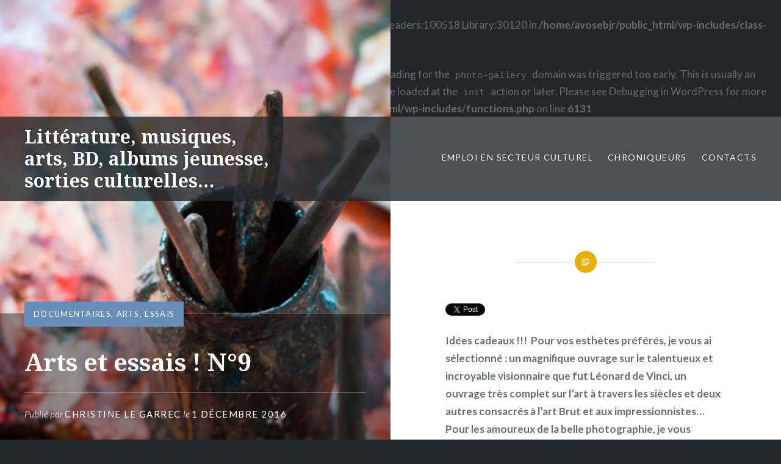

--- FILE ---
content_type: text/html; charset=UTF-8
request_url: http://a-vos-marques-tapage.fr/2016/12/01/arts-et-essais-n9/
body_size: 20364
content:
<br />
<b>Warning</b>:  mysqli_real_connect(): Headers and client library minor version mismatch. Headers:100518 Library:30120 in <b>/home/avosebjr/public_html/wp-includes/class-wpdb.php</b> on line <b>1994</b><br />
<br />
<b>Notice</b>:  Function _load_textdomain_just_in_time was called <strong>incorrectly</strong>. Translation loading for the <code>photo-gallery</code> domain was triggered too early. This is usually an indicator for some code in the plugin or theme running too early. Translations should be loaded at the <code>init</code> action or later. Please see <a href="https://developer.wordpress.org/advanced-administration/debug/debug-wordpress/">Debugging in WordPress</a> for more information. (This message was added in version 6.7.0.) in <b>/home/avosebjr/public_html/wp-includes/functions.php</b> on line <b>6131</b><br />
<!DOCTYPE html>
<html lang="fr-FR">
<head>
<meta charset="UTF-8">
<meta name="viewport" content="width=device-width, initial-scale=1">
<link rel="profile" href="http://gmpg.org/xfn/11">
<link rel="pingback" href="http://a-vos-marques-tapage.fr/xmlrpc.php">

<title>Arts et essais ! N°9 &#8211; Littérature, musiques, arts, BD, albums jeunesse, sorties culturelles&#8230;</title>
<meta name='robots' content='max-image-preview:large' />
<link rel='dns-prefetch' href='//fonts.googleapis.com' />
<link rel="alternate" type="application/rss+xml" title="Littérature, musiques, arts, BD, albums jeunesse, sorties culturelles... &raquo; Flux" href="http://a-vos-marques-tapage.fr/feed/" />
<link rel="alternate" type="application/rss+xml" title="Littérature, musiques, arts, BD, albums jeunesse, sorties culturelles... &raquo; Flux des commentaires" href="http://a-vos-marques-tapage.fr/comments/feed/" />
<link rel="alternate" title="oEmbed (JSON)" type="application/json+oembed" href="http://a-vos-marques-tapage.fr/wp-json/oembed/1.0/embed?url=http%3A%2F%2Fa-vos-marques-tapage.fr%2F2016%2F12%2F01%2Farts-et-essais-n9%2F" />
<link rel="alternate" title="oEmbed (XML)" type="text/xml+oembed" href="http://a-vos-marques-tapage.fr/wp-json/oembed/1.0/embed?url=http%3A%2F%2Fa-vos-marques-tapage.fr%2F2016%2F12%2F01%2Farts-et-essais-n9%2F&#038;format=xml" />
<style id='wp-img-auto-sizes-contain-inline-css' type='text/css'>
img:is([sizes=auto i],[sizes^="auto," i]){contain-intrinsic-size:3000px 1500px}
/*# sourceURL=wp-img-auto-sizes-contain-inline-css */
</style>
<link rel='stylesheet' id='scap.flashblock-css' href='http://a-vos-marques-tapage.fr/wp-content/plugins/compact-wp-audio-player/css/flashblock.css?ver=6.9' type='text/css' media='all' />
<link rel='stylesheet' id='scap.player-css' href='http://a-vos-marques-tapage.fr/wp-content/plugins/compact-wp-audio-player/css/player.css?ver=6.9' type='text/css' media='all' />
<link rel='stylesheet' id='twb-open-sans-css' href='https://fonts.googleapis.com/css?family=Open+Sans%3A300%2C400%2C500%2C600%2C700%2C800&#038;display=swap&#038;ver=6.9' type='text/css' media='all' />
<link rel='stylesheet' id='twbbwg-global-css' href='http://a-vos-marques-tapage.fr/wp-content/plugins/photo-gallery/booster/assets/css/global.css?ver=1.0.0' type='text/css' media='all' />
<link rel='stylesheet' id='hfe-widgets-style-css' href='http://a-vos-marques-tapage.fr/wp-content/plugins/header-footer-elementor/inc/widgets-css/frontend.css?ver=2.8.1' type='text/css' media='all' />
<style id='wp-emoji-styles-inline-css' type='text/css'>

	img.wp-smiley, img.emoji {
		display: inline !important;
		border: none !important;
		box-shadow: none !important;
		height: 1em !important;
		width: 1em !important;
		margin: 0 0.07em !important;
		vertical-align: -0.1em !important;
		background: none !important;
		padding: 0 !important;
	}
/*# sourceURL=wp-emoji-styles-inline-css */
</style>
<link rel='stylesheet' id='wp-block-library-css' href='http://a-vos-marques-tapage.fr/wp-includes/css/dist/block-library/style.min.css?ver=6.9' type='text/css' media='all' />
<style id='classic-theme-styles-inline-css' type='text/css'>
/*! This file is auto-generated */
.wp-block-button__link{color:#fff;background-color:#32373c;border-radius:9999px;box-shadow:none;text-decoration:none;padding:calc(.667em + 2px) calc(1.333em + 2px);font-size:1.125em}.wp-block-file__button{background:#32373c;color:#fff;text-decoration:none}
/*# sourceURL=/wp-includes/css/classic-themes.min.css */
</style>
<style id='global-styles-inline-css' type='text/css'>
:root{--wp--preset--aspect-ratio--square: 1;--wp--preset--aspect-ratio--4-3: 4/3;--wp--preset--aspect-ratio--3-4: 3/4;--wp--preset--aspect-ratio--3-2: 3/2;--wp--preset--aspect-ratio--2-3: 2/3;--wp--preset--aspect-ratio--16-9: 16/9;--wp--preset--aspect-ratio--9-16: 9/16;--wp--preset--color--black: #000000;--wp--preset--color--cyan-bluish-gray: #abb8c3;--wp--preset--color--white: #ffffff;--wp--preset--color--pale-pink: #f78da7;--wp--preset--color--vivid-red: #cf2e2e;--wp--preset--color--luminous-vivid-orange: #ff6900;--wp--preset--color--luminous-vivid-amber: #fcb900;--wp--preset--color--light-green-cyan: #7bdcb5;--wp--preset--color--vivid-green-cyan: #00d084;--wp--preset--color--pale-cyan-blue: #8ed1fc;--wp--preset--color--vivid-cyan-blue: #0693e3;--wp--preset--color--vivid-purple: #9b51e0;--wp--preset--gradient--vivid-cyan-blue-to-vivid-purple: linear-gradient(135deg,rgb(6,147,227) 0%,rgb(155,81,224) 100%);--wp--preset--gradient--light-green-cyan-to-vivid-green-cyan: linear-gradient(135deg,rgb(122,220,180) 0%,rgb(0,208,130) 100%);--wp--preset--gradient--luminous-vivid-amber-to-luminous-vivid-orange: linear-gradient(135deg,rgb(252,185,0) 0%,rgb(255,105,0) 100%);--wp--preset--gradient--luminous-vivid-orange-to-vivid-red: linear-gradient(135deg,rgb(255,105,0) 0%,rgb(207,46,46) 100%);--wp--preset--gradient--very-light-gray-to-cyan-bluish-gray: linear-gradient(135deg,rgb(238,238,238) 0%,rgb(169,184,195) 100%);--wp--preset--gradient--cool-to-warm-spectrum: linear-gradient(135deg,rgb(74,234,220) 0%,rgb(151,120,209) 20%,rgb(207,42,186) 40%,rgb(238,44,130) 60%,rgb(251,105,98) 80%,rgb(254,248,76) 100%);--wp--preset--gradient--blush-light-purple: linear-gradient(135deg,rgb(255,206,236) 0%,rgb(152,150,240) 100%);--wp--preset--gradient--blush-bordeaux: linear-gradient(135deg,rgb(254,205,165) 0%,rgb(254,45,45) 50%,rgb(107,0,62) 100%);--wp--preset--gradient--luminous-dusk: linear-gradient(135deg,rgb(255,203,112) 0%,rgb(199,81,192) 50%,rgb(65,88,208) 100%);--wp--preset--gradient--pale-ocean: linear-gradient(135deg,rgb(255,245,203) 0%,rgb(182,227,212) 50%,rgb(51,167,181) 100%);--wp--preset--gradient--electric-grass: linear-gradient(135deg,rgb(202,248,128) 0%,rgb(113,206,126) 100%);--wp--preset--gradient--midnight: linear-gradient(135deg,rgb(2,3,129) 0%,rgb(40,116,252) 100%);--wp--preset--font-size--small: 13px;--wp--preset--font-size--medium: 20px;--wp--preset--font-size--large: 36px;--wp--preset--font-size--x-large: 42px;--wp--preset--spacing--20: 0.44rem;--wp--preset--spacing--30: 0.67rem;--wp--preset--spacing--40: 1rem;--wp--preset--spacing--50: 1.5rem;--wp--preset--spacing--60: 2.25rem;--wp--preset--spacing--70: 3.38rem;--wp--preset--spacing--80: 5.06rem;--wp--preset--shadow--natural: 6px 6px 9px rgba(0, 0, 0, 0.2);--wp--preset--shadow--deep: 12px 12px 50px rgba(0, 0, 0, 0.4);--wp--preset--shadow--sharp: 6px 6px 0px rgba(0, 0, 0, 0.2);--wp--preset--shadow--outlined: 6px 6px 0px -3px rgb(255, 255, 255), 6px 6px rgb(0, 0, 0);--wp--preset--shadow--crisp: 6px 6px 0px rgb(0, 0, 0);}:where(.is-layout-flex){gap: 0.5em;}:where(.is-layout-grid){gap: 0.5em;}body .is-layout-flex{display: flex;}.is-layout-flex{flex-wrap: wrap;align-items: center;}.is-layout-flex > :is(*, div){margin: 0;}body .is-layout-grid{display: grid;}.is-layout-grid > :is(*, div){margin: 0;}:where(.wp-block-columns.is-layout-flex){gap: 2em;}:where(.wp-block-columns.is-layout-grid){gap: 2em;}:where(.wp-block-post-template.is-layout-flex){gap: 1.25em;}:where(.wp-block-post-template.is-layout-grid){gap: 1.25em;}.has-black-color{color: var(--wp--preset--color--black) !important;}.has-cyan-bluish-gray-color{color: var(--wp--preset--color--cyan-bluish-gray) !important;}.has-white-color{color: var(--wp--preset--color--white) !important;}.has-pale-pink-color{color: var(--wp--preset--color--pale-pink) !important;}.has-vivid-red-color{color: var(--wp--preset--color--vivid-red) !important;}.has-luminous-vivid-orange-color{color: var(--wp--preset--color--luminous-vivid-orange) !important;}.has-luminous-vivid-amber-color{color: var(--wp--preset--color--luminous-vivid-amber) !important;}.has-light-green-cyan-color{color: var(--wp--preset--color--light-green-cyan) !important;}.has-vivid-green-cyan-color{color: var(--wp--preset--color--vivid-green-cyan) !important;}.has-pale-cyan-blue-color{color: var(--wp--preset--color--pale-cyan-blue) !important;}.has-vivid-cyan-blue-color{color: var(--wp--preset--color--vivid-cyan-blue) !important;}.has-vivid-purple-color{color: var(--wp--preset--color--vivid-purple) !important;}.has-black-background-color{background-color: var(--wp--preset--color--black) !important;}.has-cyan-bluish-gray-background-color{background-color: var(--wp--preset--color--cyan-bluish-gray) !important;}.has-white-background-color{background-color: var(--wp--preset--color--white) !important;}.has-pale-pink-background-color{background-color: var(--wp--preset--color--pale-pink) !important;}.has-vivid-red-background-color{background-color: var(--wp--preset--color--vivid-red) !important;}.has-luminous-vivid-orange-background-color{background-color: var(--wp--preset--color--luminous-vivid-orange) !important;}.has-luminous-vivid-amber-background-color{background-color: var(--wp--preset--color--luminous-vivid-amber) !important;}.has-light-green-cyan-background-color{background-color: var(--wp--preset--color--light-green-cyan) !important;}.has-vivid-green-cyan-background-color{background-color: var(--wp--preset--color--vivid-green-cyan) !important;}.has-pale-cyan-blue-background-color{background-color: var(--wp--preset--color--pale-cyan-blue) !important;}.has-vivid-cyan-blue-background-color{background-color: var(--wp--preset--color--vivid-cyan-blue) !important;}.has-vivid-purple-background-color{background-color: var(--wp--preset--color--vivid-purple) !important;}.has-black-border-color{border-color: var(--wp--preset--color--black) !important;}.has-cyan-bluish-gray-border-color{border-color: var(--wp--preset--color--cyan-bluish-gray) !important;}.has-white-border-color{border-color: var(--wp--preset--color--white) !important;}.has-pale-pink-border-color{border-color: var(--wp--preset--color--pale-pink) !important;}.has-vivid-red-border-color{border-color: var(--wp--preset--color--vivid-red) !important;}.has-luminous-vivid-orange-border-color{border-color: var(--wp--preset--color--luminous-vivid-orange) !important;}.has-luminous-vivid-amber-border-color{border-color: var(--wp--preset--color--luminous-vivid-amber) !important;}.has-light-green-cyan-border-color{border-color: var(--wp--preset--color--light-green-cyan) !important;}.has-vivid-green-cyan-border-color{border-color: var(--wp--preset--color--vivid-green-cyan) !important;}.has-pale-cyan-blue-border-color{border-color: var(--wp--preset--color--pale-cyan-blue) !important;}.has-vivid-cyan-blue-border-color{border-color: var(--wp--preset--color--vivid-cyan-blue) !important;}.has-vivid-purple-border-color{border-color: var(--wp--preset--color--vivid-purple) !important;}.has-vivid-cyan-blue-to-vivid-purple-gradient-background{background: var(--wp--preset--gradient--vivid-cyan-blue-to-vivid-purple) !important;}.has-light-green-cyan-to-vivid-green-cyan-gradient-background{background: var(--wp--preset--gradient--light-green-cyan-to-vivid-green-cyan) !important;}.has-luminous-vivid-amber-to-luminous-vivid-orange-gradient-background{background: var(--wp--preset--gradient--luminous-vivid-amber-to-luminous-vivid-orange) !important;}.has-luminous-vivid-orange-to-vivid-red-gradient-background{background: var(--wp--preset--gradient--luminous-vivid-orange-to-vivid-red) !important;}.has-very-light-gray-to-cyan-bluish-gray-gradient-background{background: var(--wp--preset--gradient--very-light-gray-to-cyan-bluish-gray) !important;}.has-cool-to-warm-spectrum-gradient-background{background: var(--wp--preset--gradient--cool-to-warm-spectrum) !important;}.has-blush-light-purple-gradient-background{background: var(--wp--preset--gradient--blush-light-purple) !important;}.has-blush-bordeaux-gradient-background{background: var(--wp--preset--gradient--blush-bordeaux) !important;}.has-luminous-dusk-gradient-background{background: var(--wp--preset--gradient--luminous-dusk) !important;}.has-pale-ocean-gradient-background{background: var(--wp--preset--gradient--pale-ocean) !important;}.has-electric-grass-gradient-background{background: var(--wp--preset--gradient--electric-grass) !important;}.has-midnight-gradient-background{background: var(--wp--preset--gradient--midnight) !important;}.has-small-font-size{font-size: var(--wp--preset--font-size--small) !important;}.has-medium-font-size{font-size: var(--wp--preset--font-size--medium) !important;}.has-large-font-size{font-size: var(--wp--preset--font-size--large) !important;}.has-x-large-font-size{font-size: var(--wp--preset--font-size--x-large) !important;}
:where(.wp-block-post-template.is-layout-flex){gap: 1.25em;}:where(.wp-block-post-template.is-layout-grid){gap: 1.25em;}
:where(.wp-block-term-template.is-layout-flex){gap: 1.25em;}:where(.wp-block-term-template.is-layout-grid){gap: 1.25em;}
:where(.wp-block-columns.is-layout-flex){gap: 2em;}:where(.wp-block-columns.is-layout-grid){gap: 2em;}
:root :where(.wp-block-pullquote){font-size: 1.5em;line-height: 1.6;}
/*# sourceURL=global-styles-inline-css */
</style>
<link rel='stylesheet' id='ecl-cont-bootstrap-css' href='http://a-vos-marques-tapage.fr/wp-content/plugins/counter-ecl/css/bootstrap.min.css?ver=6.9' type='text/css' media='all' />
<link rel='stylesheet' id='ecl-cont-bootstrap-theme-css' href='http://a-vos-marques-tapage.fr/wp-content/plugins/counter-ecl/css/bootstrap-theme.min.css?ver=6.9' type='text/css' media='all' />
<link rel='stylesheet' id='ecl-cont-css-css' href='http://a-vos-marques-tapage.fr/wp-content/plugins/counter-ecl/css/counter-ecl.css?ver=6.9' type='text/css' media='all' />
<link rel='stylesheet' id='pc_google_analytics-frontend-css' href='http://a-vos-marques-tapage.fr/wp-content/plugins/pc-google-analytics/assets/css/frontend.css?ver=1.0.0' type='text/css' media='all' />
<link rel='stylesheet' id='bwg_fonts-css' href='http://a-vos-marques-tapage.fr/wp-content/plugins/photo-gallery/css/bwg-fonts/fonts.css?ver=0.0.1' type='text/css' media='all' />
<link rel='stylesheet' id='sumoselect-css' href='http://a-vos-marques-tapage.fr/wp-content/plugins/photo-gallery/css/sumoselect.min.css?ver=3.4.6' type='text/css' media='all' />
<link rel='stylesheet' id='mCustomScrollbar-css' href='http://a-vos-marques-tapage.fr/wp-content/plugins/photo-gallery/css/jquery.mCustomScrollbar.min.css?ver=3.1.5' type='text/css' media='all' />
<link rel='stylesheet' id='bwg_frontend-css' href='http://a-vos-marques-tapage.fr/wp-content/plugins/photo-gallery/css/styles.min.css?ver=1.8.37' type='text/css' media='all' />
<link rel='stylesheet' id='hfe-style-css' href='http://a-vos-marques-tapage.fr/wp-content/plugins/header-footer-elementor/assets/css/header-footer-elementor.css?ver=2.8.1' type='text/css' media='all' />
<link rel='stylesheet' id='elementor-icons-css' href='http://a-vos-marques-tapage.fr/wp-content/plugins/elementor/assets/lib/eicons/css/elementor-icons.min.css?ver=5.46.0' type='text/css' media='all' />
<link rel='stylesheet' id='elementor-frontend-css' href='http://a-vos-marques-tapage.fr/wp-content/plugins/elementor/assets/css/frontend.min.css?ver=3.34.2' type='text/css' media='all' />
<link rel='stylesheet' id='elementor-post-50742-css' href='http://a-vos-marques-tapage.fr/wp-content/uploads/elementor/css/post-50742.css?ver=1714005653' type='text/css' media='all' />
<link rel='stylesheet' id='genericons-css' href='http://a-vos-marques-tapage.fr/wp-content/themes/dyad/genericons/genericons.css?ver=3.2' type='text/css' media='all' />
<link rel='stylesheet' id='dyad-fonts-css' href='https://fonts.googleapis.com/css?family=Lato%3A400%2C400italic%2C700%2C700italic%7CNoto+Serif%3A400%2C400italic%2C700%2C700italic&#038;subset=latin%2Clatin-ext' type='text/css' media='all' />
<link rel='stylesheet' id='dyad-style-css' href='http://a-vos-marques-tapage.fr/wp-content/themes/dyad/style.css?ver=6.9' type='text/css' media='all' />
<link rel='stylesheet' id='hfe-elementor-icons-css' href='http://a-vos-marques-tapage.fr/wp-content/plugins/elementor/assets/lib/eicons/css/elementor-icons.min.css?ver=5.34.0' type='text/css' media='all' />
<link rel='stylesheet' id='hfe-icons-list-css' href='http://a-vos-marques-tapage.fr/wp-content/plugins/elementor/assets/css/widget-icon-list.min.css?ver=3.24.3' type='text/css' media='all' />
<link rel='stylesheet' id='hfe-social-icons-css' href='http://a-vos-marques-tapage.fr/wp-content/plugins/elementor/assets/css/widget-social-icons.min.css?ver=3.24.0' type='text/css' media='all' />
<link rel='stylesheet' id='hfe-social-share-icons-brands-css' href='http://a-vos-marques-tapage.fr/wp-content/plugins/elementor/assets/lib/font-awesome/css/brands.css?ver=5.15.3' type='text/css' media='all' />
<link rel='stylesheet' id='hfe-social-share-icons-fontawesome-css' href='http://a-vos-marques-tapage.fr/wp-content/plugins/elementor/assets/lib/font-awesome/css/fontawesome.css?ver=5.15.3' type='text/css' media='all' />
<link rel='stylesheet' id='hfe-nav-menu-icons-css' href='http://a-vos-marques-tapage.fr/wp-content/plugins/elementor/assets/lib/font-awesome/css/solid.css?ver=5.15.3' type='text/css' media='all' />
<link rel='stylesheet' id='elementor-gf-local-roboto-css' href='http://a-vos-marques-tapage.fr/wp-content/uploads/elementor/google-fonts/css/roboto.css?ver=1742262272' type='text/css' media='all' />
<link rel='stylesheet' id='elementor-gf-local-robotoslab-css' href='http://a-vos-marques-tapage.fr/wp-content/uploads/elementor/google-fonts/css/robotoslab.css?ver=1742262288' type='text/css' media='all' />
<script type="text/javascript" src="http://a-vos-marques-tapage.fr/wp-content/plugins/compact-wp-audio-player/js/soundmanager2-nodebug-jsmin.js?ver=6.9" id="scap.soundmanager2-js"></script>
<script type="text/javascript" src="http://a-vos-marques-tapage.fr/wp-includes/js/jquery/jquery.min.js?ver=3.7.1" id="jquery-core-js"></script>
<script type="text/javascript" src="http://a-vos-marques-tapage.fr/wp-includes/js/jquery/jquery-migrate.min.js?ver=3.4.1" id="jquery-migrate-js"></script>
<script type="text/javascript" id="jquery-js-after">
/* <![CDATA[ */
!function($){"use strict";$(document).ready(function(){$(this).scrollTop()>100&&$(".hfe-scroll-to-top-wrap").removeClass("hfe-scroll-to-top-hide"),$(window).scroll(function(){$(this).scrollTop()<100?$(".hfe-scroll-to-top-wrap").fadeOut(300):$(".hfe-scroll-to-top-wrap").fadeIn(300)}),$(".hfe-scroll-to-top-wrap").on("click",function(){$("html, body").animate({scrollTop:0},300);return!1})})}(jQuery);
!function($){'use strict';$(document).ready(function(){var bar=$('.hfe-reading-progress-bar');if(!bar.length)return;$(window).on('scroll',function(){var s=$(window).scrollTop(),d=$(document).height()-$(window).height(),p=d? s/d*100:0;bar.css('width',p+'%')});});}(jQuery);
//# sourceURL=jquery-js-after
/* ]]> */
</script>
<script type="text/javascript" src="http://a-vos-marques-tapage.fr/wp-content/plugins/photo-gallery/booster/assets/js/circle-progress.js?ver=1.2.2" id="twbbwg-circle-js"></script>
<script type="text/javascript" id="twbbwg-global-js-extra">
/* <![CDATA[ */
var twb = {"nonce":"8eb49d01a7","ajax_url":"http://a-vos-marques-tapage.fr/wp-admin/admin-ajax.php","plugin_url":"http://a-vos-marques-tapage.fr/wp-content/plugins/photo-gallery/booster","href":"http://a-vos-marques-tapage.fr/wp-admin/admin.php?page=twbbwg_photo-gallery"};
var twb = {"nonce":"8eb49d01a7","ajax_url":"http://a-vos-marques-tapage.fr/wp-admin/admin-ajax.php","plugin_url":"http://a-vos-marques-tapage.fr/wp-content/plugins/photo-gallery/booster","href":"http://a-vos-marques-tapage.fr/wp-admin/admin.php?page=twbbwg_photo-gallery"};
//# sourceURL=twbbwg-global-js-extra
/* ]]> */
</script>
<script type="text/javascript" src="http://a-vos-marques-tapage.fr/wp-content/plugins/photo-gallery/booster/assets/js/global.js?ver=1.0.0" id="twbbwg-global-js"></script>
<script type="text/javascript" src="http://a-vos-marques-tapage.fr/wp-content/plugins/pc-google-analytics/assets/js/frontend.min.js?ver=1.0.0" id="pc_google_analytics-frontend-js"></script>
<script type="text/javascript" src="http://a-vos-marques-tapage.fr/wp-content/plugins/photo-gallery/js/jquery.sumoselect.min.js?ver=3.4.6" id="sumoselect-js"></script>
<script type="text/javascript" src="http://a-vos-marques-tapage.fr/wp-content/plugins/photo-gallery/js/tocca.min.js?ver=2.0.9" id="bwg_mobile-js"></script>
<script type="text/javascript" src="http://a-vos-marques-tapage.fr/wp-content/plugins/photo-gallery/js/jquery.mCustomScrollbar.concat.min.js?ver=3.1.5" id="mCustomScrollbar-js"></script>
<script type="text/javascript" src="http://a-vos-marques-tapage.fr/wp-content/plugins/photo-gallery/js/jquery.fullscreen.min.js?ver=0.6.0" id="jquery-fullscreen-js"></script>
<script type="text/javascript" id="bwg_frontend-js-extra">
/* <![CDATA[ */
var bwg_objectsL10n = {"bwg_field_required":"field is required.","bwg_mail_validation":"This is not a valid email address.","bwg_search_result":"There are no images matching your search.","bwg_select_tag":"Select Tag","bwg_order_by":"Order By","bwg_search":"Search","bwg_show_ecommerce":"Show Ecommerce","bwg_hide_ecommerce":"Hide Ecommerce","bwg_show_comments":"Show Comments","bwg_hide_comments":"Hide Comments","bwg_restore":"Restore","bwg_maximize":"Maximize","bwg_fullscreen":"Fullscreen","bwg_exit_fullscreen":"Exit Fullscreen","bwg_search_tag":"SEARCH...","bwg_tag_no_match":"No tags found","bwg_all_tags_selected":"All tags selected","bwg_tags_selected":"tags selected","play":"Play","pause":"Pause","is_pro":"","bwg_play":"Play","bwg_pause":"Pause","bwg_hide_info":"Hide info","bwg_show_info":"Show info","bwg_hide_rating":"Hide rating","bwg_show_rating":"Show rating","ok":"Ok","cancel":"Cancel","select_all":"Select all","lazy_load":"0","lazy_loader":"http://a-vos-marques-tapage.fr/wp-content/plugins/photo-gallery/images/ajax_loader.png","front_ajax":"0","bwg_tag_see_all":"see all tags","bwg_tag_see_less":"see less tags"};
//# sourceURL=bwg_frontend-js-extra
/* ]]> */
</script>
<script type="text/javascript" src="http://a-vos-marques-tapage.fr/wp-content/plugins/photo-gallery/js/scripts.min.js?ver=1.8.37" id="bwg_frontend-js"></script>
<link rel="https://api.w.org/" href="http://a-vos-marques-tapage.fr/wp-json/" /><link rel="alternate" title="JSON" type="application/json" href="http://a-vos-marques-tapage.fr/wp-json/wp/v2/posts/1700" /><link rel="EditURI" type="application/rsd+xml" title="RSD" href="http://a-vos-marques-tapage.fr/xmlrpc.php?rsd" />
<meta name="generator" content="WordPress 6.9" />
<link rel="canonical" href="http://a-vos-marques-tapage.fr/2016/12/01/arts-et-essais-n9/" />
<link rel='shortlink' href='http://a-vos-marques-tapage.fr/?p=1700' />
<meta name="generator" content="Elementor 3.34.2; features: additional_custom_breakpoints; settings: css_print_method-external, google_font-enabled, font_display-auto">
			<style>
				.e-con.e-parent:nth-of-type(n+4):not(.e-lazyloaded):not(.e-no-lazyload),
				.e-con.e-parent:nth-of-type(n+4):not(.e-lazyloaded):not(.e-no-lazyload) * {
					background-image: none !important;
				}
				@media screen and (max-height: 1024px) {
					.e-con.e-parent:nth-of-type(n+3):not(.e-lazyloaded):not(.e-no-lazyload),
					.e-con.e-parent:nth-of-type(n+3):not(.e-lazyloaded):not(.e-no-lazyload) * {
						background-image: none !important;
					}
				}
				@media screen and (max-height: 640px) {
					.e-con.e-parent:nth-of-type(n+2):not(.e-lazyloaded):not(.e-no-lazyload),
					.e-con.e-parent:nth-of-type(n+2):not(.e-lazyloaded):not(.e-no-lazyload) * {
						background-image: none !important;
					}
				}
			</style>
			<meta name="twitter:widgets:link-color" content="#000000"><meta name="twitter:widgets:border-color" content="#000000"><meta name="twitter:partner" content="tfwp"><link rel="icon" href="http://a-vos-marques-tapage.fr/wp-content/uploads/2022/01/cropped-AVMT_logo-32x32.png" sizes="32x32" />
<link rel="icon" href="http://a-vos-marques-tapage.fr/wp-content/uploads/2022/01/cropped-AVMT_logo-192x192.png" sizes="192x192" />
<link rel="apple-touch-icon" href="http://a-vos-marques-tapage.fr/wp-content/uploads/2022/01/cropped-AVMT_logo-180x180.png" />
<meta name="msapplication-TileImage" content="http://a-vos-marques-tapage.fr/wp-content/uploads/2022/01/cropped-AVMT_logo-270x270.png" />

<meta name="twitter:card" content="summary"><meta name="twitter:title" content="Arts et essais ! N°9"><meta name="twitter:site" content="@LeSancet"><meta name="twitter:description" content="Idées cadeaux !!!  Pour vos esthètes préférés, je vous ai sélectionné : un magnifique ouvrage sur le talentueux et incroyable visionnaire que fut Léonard de Vinci, un ouvrage très complet sur l&#039;art à travers les siècles et deux autres consacrés à l&#039;art Brut et aux impressionnistes... Pour les amoureux de la belle photographie, je vous…"><meta name="twitter:image" content="http://a-vos-marques-tapage.fr/wp-content/uploads/2016/11/visuel-9.jpg">
</head>

<body class="wp-singular post-template-default single single-post postid-1700 single-format-standard wp-custom-logo wp-theme-dyad ehf-template-dyad ehf-stylesheet-dyad group-blog is-singular has-post-thumbnail no-js elementor-default elementor-kit-50742">
<div id="page" class="hfeed site">
	<a class="skip-link screen-reader-text" href="#content">Aller au contenu</a>

	<header id="masthead" class="site-header" role="banner">
		<div class="site-branding">
						<h1 class="site-title">
				<a href="http://a-vos-marques-tapage.fr/" rel="home">
					Littérature, musiques, arts, BD, albums jeunesse, sorties culturelles&#8230;				</a>
			</h1>
			<p class="site-description">A vos marques&#8230; Tapage !</p>
		</div><!-- .site-branding -->

		<nav id="site-navigation" class="main-navigation" role="navigation">
			<button class="menu-toggle" aria-controls="primary-menu" aria-expanded="false">Menu</button>
			<div class="primary-menu"><ul id="primary-menu" class="menu"><li id="menu-item-34621" class="menu-item menu-item-type-custom menu-item-object-custom menu-item-34621"><a href="https://fr.jooble.org/emploi-secteur-culturel">Emploi en secteur culturel</a></li>
<li id="menu-item-34622" class="menu-item menu-item-type-post_type menu-item-object-page menu-item-34622"><a href="http://a-vos-marques-tapage.fr/chroniqueurs/">Chroniqueurs</a></li>
<li id="menu-item-34623" class="menu-item menu-item-type-post_type menu-item-object-page menu-item-34623"><a href="http://a-vos-marques-tapage.fr/contacts/">Contacts</a></li>
</ul></div>		</nav>

	</header><!-- #masthead -->

	<div class="site-inner">

		
		<div id="content" class="site-content">

	<main id="primary" class="content-area" role="main">

		
			
<article id="post-1700" class="post-1700 post type-post status-publish format-standard has-post-thumbnail hentry category-documentaires-arts-essais-bd tag-brassai tag-chateau-du-clos-luce tag-flammarion tag-francoise-chandernagor tag-gerard-denizeau tag-jean-dubuffet tag-larousse tag-le-cherche-midi tag-leonard-de-vinci tag-lucienne-peiry tag-veronique-bouruet-aubertot">
			
		<div class="entry-media" style="background-image: url(http://a-vos-marques-tapage.fr/wp-content/uploads/2016/11/visuel-9.jpg)">
			<div class="entry-media-thumb" style="background-image: url(http://a-vos-marques-tapage.fr/wp-content/uploads/2016/11/visuel-9.jpg); "></div>
		</div><!-- .entry-media -->
	

	<div class="entry-inner">

		<header class="entry-header">
			<div class="entry-meta">
				<span class="cat-links"><a href="http://a-vos-marques-tapage.fr/category/documentaires-arts-essais-bd/" rel="category tag">Documentaires, arts, essais</a></span>			</div><!-- .entry-meta -->

			<h1 class="entry-title">Arts et essais ! N°9</h1>
			<div class="entry-posted">
				<div class="posted-info"><span class="byline">Publi&eacute; par  <span class="author vcard"><a class="url fn n" href="http://a-vos-marques-tapage.fr/author/christine-le-garrec/">Christine Le Garrec</a></span></span> le <span class="posted-on"><a href="http://a-vos-marques-tapage.fr/2016/12/01/arts-et-essais-n9/" rel="bookmark"><time class="entry-date published updated" datetime="2016-12-01T06:06:49+01:00">1 décembre 2016</time></a></span></div>			</div><!-- .entry-posted -->
		</header><!-- .entry-header -->

		<div class="entry-content">
			
<div class="twitter-share"><a href="https://twitter.com/intent/tweet?url=http%3A%2F%2Fa-vos-marques-tapage.fr%2F2016%2F12%2F01%2Farts-et-essais-n9%2F&#038;via=LeSancet" class="twitter-share-button">Tweet</a></div>
<p><strong>Idées cadeaux !!!  Pour vos esthètes préférés, je vous ai sélectionné : un magnifique ouvrage sur le talentueux et incroyable visionnaire que fut Léonard de Vinci, un ouvrage très complet sur l&rsquo;art à travers les siècles et deux autres consacrés à l&rsquo;art Brut et aux impressionnistes&#8230; Pour les amoureux de la belle photographie, je vous suggère un ouvrage du grand Brassaï et de ses clichés de graffitis et pour les sentimentaux et adeptes des belles lettres, une superbe anthologie des plus beaux poèmes d&rsquo;amour écrits par des femmes &#8230;   Allez, je continue à vous dénicher d&rsquo;autres pépites ! A bientôt !<br />
</strong></p>
<p>&nbsp;</p>
<p>&nbsp;</p>
<p><img fetchpriority="high" decoding="async" class="alignnone size-full wp-image-1703 aligncenter" src="http://a-vos-marques-tapage.fr/wp-content/uploads/2016/11/Tout-sur-lart.jpg" alt="tout-sur-lart" width="281" height="400" srcset="http://a-vos-marques-tapage.fr/wp-content/uploads/2016/11/Tout-sur-lart.jpg 281w, http://a-vos-marques-tapage.fr/wp-content/uploads/2016/11/Tout-sur-lart-211x300.jpg 211w" sizes="(max-width: 281px) 100vw, 281px" /></p>
<p>&nbsp;</p>
<p>Les musées sont de plus en plus fréquentés, et c’est plutôt une bonne nouvelle ! Mais cette fréquentation est-elle de qualité ou superficielle ?  Notre regard est-il encore capable de se concentrer sur l’observation prolongée d’une œuvre, aujourd’hui tellement sollicité par une avalanche d’images, souvent agressives ? « Aller » au musée, c’est bien ! Mais quel intérêt si on le visite au pas de charge, de « faire » le Louvre, comme certains disent « faire » l’Espagne, l’Italie ou la Mongolie intérieure ?! Car tout est là… dans ce temps précieux où l’on s’attarde sur une œuvre, scrutant le moindre détail pour s’imprégner de la beauté que nous offre l’artiste à travers le temps et l’espace. En attendant de vous précipiter au musée, ce guide vous propose un large panorama de l’évolution de l’art à travers le temps et dans le monde entier, exposant la chronologie des mouvements artistiques dans leur contexte historique, artistique, social et culturel. Seize historiens d’art, critiques, et experts se sont penchés sur 1500 œuvres qu’ils ont analysées, dans tous les domaines (peinture, sculpture, objets d’art…) 160 sont passées au crible, dans une étude approfondie de l’œuvre présentée, avec une biographie de leur créateur. De la préhistoire à nos jours, en six chapitres, se déroule l’histoire de l’art qui n’en finit plus d’évoluer, la technique lui apportant chaque jour de nouvelles perspectives : la photographie tout d’abord, puis, plus proches de nous, l’art conceptuel, numérique, urbain, l’art vidéo et autres land art… Un ouvrage fort utile qui explique clairement et de façon ludique l’histoire de l’art sous toutes ses formes !  A étudier avant d’aller au musée, tranquillement, pour savourer pleinement la beauté qui se déploie sous vos yeux !</p>
<p><strong>Tout sur l’art : panorama des mouvements et des chefs-d’œuvre (ouvrage collectif), <a href="http://editions.flammarion.com/Home_Departements.cfm?levelCode=arts" target="_blank">Flammarion</a>, 2016 / 29,90€</strong></p>
<p>&nbsp;</p>
<p>&nbsp;</p>
<p><img decoding="async" class="alignnone size-full wp-image-1704 aligncenter" src="http://a-vos-marques-tapage.fr/wp-content/uploads/2016/11/Tout-sur-limpressionisme.jpg" alt="tout-sur-limpressionisme" width="400" height="400" srcset="http://a-vos-marques-tapage.fr/wp-content/uploads/2016/11/Tout-sur-limpressionisme.jpg 400w, http://a-vos-marques-tapage.fr/wp-content/uploads/2016/11/Tout-sur-limpressionisme-150x150.jpg 150w, http://a-vos-marques-tapage.fr/wp-content/uploads/2016/11/Tout-sur-limpressionisme-300x300.jpg 300w" sizes="(max-width: 400px) 100vw, 400px" /></p>
<p>&nbsp;</p>
<p>L’impressionnisme a bouleversé l’art occidental grâce à de jeunes artistes novateurs qui, malgré le mépris de leurs contemporains (du moins à leurs débuts où ils ont presque tous mangé de la vache enragée …) ont su tenir bon pour faire épanouir leur modernité jusqu’à la faire apprécier du grand public. Libres et farouchement indépendants, chacun à leur manière, ils ont porté un autre regard sur la représentation du monde à travers leurs paysages, leurs couleurs, leurs thématiques et même sur l’intimité, invitant les portraits de famille sans le moindre académisme. Une révolution ! Cet ouvrage très complet dresse le panorama de ce mouvement, chronologiquement, en resituant les œuvres dans le contexte de l’époque. Trente chefs d’œuvres emblématiques de Caillebotte, Renoir, Bazille, Manet, Daubigny, Monet, Morisot, Cassatt  y sont finement analysés dans une rubrique « arrêt sur image ». Témoignages, citations, biographies des artistes, photos d’époque, rien ne semble manquer dans cette « bible » du mouvement impressionniste ! Véronique Bouruet-Aubertot a réalisé un travail de titan pour nous restituer de manière ludique (et captivante) toute son érudition, la transformant en agréable balade dans un monde lumineux de beauté…  Précieux !</p>
<p><strong>Tout sur l’impressionnisme de <a href="https://www.connaissancedesarts.com/auteur/veronique-bouruet-aubertot/" target="_blank">Véronique Bouruet-Aubertot</a>, <a href="http://editions.flammarion.com/Home_Departements.cfm?levelCode=arts" target="_blank">Flammarion</a>, 2016 /29,90€</strong></p>
<p>&nbsp;</p>
<p>&nbsp;</p>
<p><img decoding="async" class="alignnone size-full wp-image-1706 aligncenter" src="http://a-vos-marques-tapage.fr/wp-content/uploads/2016/11/Lart-brut.jpg" alt="lart-brut" width="304" height="400" srcset="http://a-vos-marques-tapage.fr/wp-content/uploads/2016/11/Lart-brut.jpg 304w, http://a-vos-marques-tapage.fr/wp-content/uploads/2016/11/Lart-brut-228x300.jpg 228w" sizes="(max-width: 304px) 100vw, 304px" /></p>
<p>&nbsp;</p>
<p>Trouver une définition exacte de l’art Brut me paraît un exercice bien périlleux tant cet art inclassable, d’une liberté et d’une spontanéité absolue, se décline avec inventivité dans une incroyable diversité de supports, matières et mouvements… Le mieux est donc de citer <a href="http://www.dubuffetfondation.com/home.php?lang=fr" target="_blank">Jean Dubuffet </a>qui en fut « l’inventeur », ou plutôt le « dénicheur » et qui le définissait en ces termes: « Un art produit par des personnes étrangères aux milieux artistiques qui s’en occupent délibérément ».  On ne peut mieux retranscrire l’esprit de l’art Brut ! En sept chapitres dûment documentés et illustrés (500 œuvres issues de la collection de Dubuffet et de collections internationales sont représentées) Lucienne Peiry retrace l’histoire de cet art, pas à pas et avec minutie, de son avènement jusqu’aux influences exercées sur les artistes contemporains (c’est vraiment frappant quand on regarde les œuvres de Niki de Saint-Phalle ou Tinguely …). Dans cette nouvelle édition (La première datant de 1997), elle évoque le développement qu’a connu l’art Brut ces vingt dernières années et nous présente de nouveaux créateurs venus d’Europe, d’Asie, d’Afrique ou d’Amérique du sud. En fin d’ouvrage, vous trouverez les notices biographiques de tous les artistes présentés et cités. On ne pouvait rêver meilleur auteur pour présenter l’art Brut: madame Peiry a dirigé pendant des années la fabuleuse collection de Dubuffet à Lausanne, elle a écrit de nombreuses publications sur le sujet et continue de donner des conférences dans toute l’Europe. C’est dire que vous aurez une vision vraiment exhaustive du sujet en refermant ce livre aussi complet qu’instructif. Magistral !</p>
<p><strong>L’art Brut de <a href="https://fr.wikipedia.org/wiki/Lucienne_Peiry" target="_blank">Lucienne Peiry</a>, <a href="http://editions.flammarion.com/Home_Departements.cfm?levelCode=arts" target="_blank">Flammarion</a>, 2016 / 30€</strong></p>
<p>&nbsp;</p>
<p>&nbsp;</p>
<p><img loading="lazy" decoding="async" class="alignnone size-full wp-image-1707 aligncenter" src="http://a-vos-marques-tapage.fr/wp-content/uploads/2016/11/Léonard-de-Vinci.jpg" alt="leonard-de-vinci" width="320" height="400" srcset="http://a-vos-marques-tapage.fr/wp-content/uploads/2016/11/Léonard-de-Vinci.jpg 320w, http://a-vos-marques-tapage.fr/wp-content/uploads/2016/11/Léonard-de-Vinci-240x300.jpg 240w" sizes="(max-width: 320px) 100vw, 320px" /></p>
<p>&nbsp;</p>
<p>Que n’a pas inventé Léonard de Vinci ? Ce précurseur de génie a touché à peu près à tout avec une curiosité insatiable ! Dans tous les domaines qu’il a explorés, il a fait preuve d’incroyables intuitions qui ont révolutionné aussi bien l’art que la science… Sculpture, architecture et urbanisme, peinture, anatomie, astronomie, musique, Léonard a modifié la vision du monde sur tous ces sujets ! Ce magnifique ouvrage richement illustré de plus de 300 illustrations et de facs similés montre l’ampleur du génie visionnaire de cet inventeur incroyable d’intelligence, aux talents artistiques multiples, dont certaines œuvres gardent encore leur part de mystère… Même si on croyait tout savoir sur Léonard, on se surprend à apprendre une multitude de choses sur ses inventions et sur sa personnalité hors du commun. Un document exceptionnel qui comblera de bonheur les amoureux de la Renaissance et de son personnage le plus emblématique. Superbe !!!! Et si vos pas vous mènent vers Amboise, allez faire un petit tour au <a href="http://www.vinci-closluce.com/fr" target="_blank">château du Clos Lucé</a> où des expositions permanentes vous attendent ainsi qu’un magnifique parc (ouvert toute l’année, tous les jours), pour une immersion totale dans l’univers de Léonardo …</p>
<p><strong><a href="http://vinci-closluce.com/fr/leonard-de-vinci" target="_blank">Léonard de Vinci </a>le génie visionnaire de <a href="https://fr.wikipedia.org/wiki/G%C3%A9rard_Denizeau" target="_blank">Gérard Denizeau</a>, <a href="http://www.editions-larousse.fr/" target="_blank">Larousse</a>, 2016 / 29,95€ </strong></p>
<p>&nbsp;</p>
<p>&nbsp;</p>
<p><img loading="lazy" decoding="async" class="alignnone size-full wp-image-1709 aligncenter" src="http://a-vos-marques-tapage.fr/wp-content/uploads/2016/11/Graffiti.jpg" alt="graffiti" width="351" height="400" srcset="http://a-vos-marques-tapage.fr/wp-content/uploads/2016/11/Graffiti.jpg 351w, http://a-vos-marques-tapage.fr/wp-content/uploads/2016/11/Graffiti-263x300.jpg 263w" sizes="(max-width: 351px) 100vw, 351px" /></p>
<p>&nbsp;</p>
<p>Les premières photos de graffitis de Brassaï datent de 1930 et le premier texte qu’il a écrit à ce sujet est né quatre ans plus tard &#8230; Cet ouvrage vous propose de retrouver ces magnifiques clichés et les textes qui les accompagnent, ainsi que les pages des carnets où Brassaï consignait les adresses des graffitis qu’il glanait au cours de ses flâneries dans les quartiers populaires de Paris. Il pouvait ainsi  suivre les transformations de ces œuvres mouvantes et éphémères sur plusieurs années…Ce travail de longue haleine et de patience d’un passionné qui a su transmettre à travers ses textes  sa fine analyse et son enthousiasme est … Passionnant !  De la préhistoire à Pompéi jusqu’à nos jours, Brassaï nous raconte l’histoire du mur, support de rêves, de révoltes, de revendications sexuelles ou politiques… De la main de l’homme aux outrages du temps, les strates du passé se dévoilent dans ses moisissures, ses éraflures ou ses lézardes…. Brassaï cite Léonard de Vinci qui, dans son «  traité de la peinture » recommandait l’étude des vieux murs « imbriqués de taches ne manquant pas de perfection dans leurs mouvements. Celui qui voudra regarder attentivement ces taches y verra des têtes humaines, une bataille, divers animaux, et bien d’autres choses encore ». Les graffitis tiennent de l’art brut, primitif, leur langage spontané est viscéralement lié à l’enfance, en regardant les photos de Brassaï, on n’en doute pas un instant … Je ne peux résister à vous citer cette phrase de Brassaï qui apparaît en quatrième de couverture de ce superbe ouvrage et qui le résume à la perfection : « Le mur appartient aux « demeurés », aux « inadaptés », aux « révoltés », aux « simples », à tous ceux qui ont le cœur gros. Il est le tableau noir de l’école buissonnière ». Que dire de plus ? Merci monsieur Brassaï…</p>
<p><strong>Graffiti par <a href="http://www.espritsnomades.com/artsplastiques/brassai/brassai.html" target="_blank">Brassaï</a>, <a href="http://editions.flammarion.com/Home_Departements.cfm?levelCode=arts" target="_blank">Flammarion</a>, 2016 / 49€ </strong></p>
<p>&nbsp;</p>
<p>&nbsp;</p>
<p><img loading="lazy" decoding="async" class="alignnone size-full wp-image-1710 aligncenter" src="http://a-vos-marques-tapage.fr/wp-content/uploads/2016/11/quand-les-femmes-parlent-damour.jpg" alt="quand-les-femmes-parlent-damour" width="297" height="500" srcset="http://a-vos-marques-tapage.fr/wp-content/uploads/2016/11/quand-les-femmes-parlent-damour.jpg 297w, http://a-vos-marques-tapage.fr/wp-content/uploads/2016/11/quand-les-femmes-parlent-damour-178x300.jpg 178w" sizes="(max-width: 297px) 100vw, 297px" /></p>
<p>&nbsp;</p>
<p>Dans sa (longue) préface, Françoise Chandernagor nous explique les raisons qui l’ont motivée pour écrire cette anthologie de la poésie féminine commandée par son éditeur, avec la contrainte de ne citer que les poèmes traitant de la passion amoureuse. Réticente tout d’abord, puis intriguée, cette passionnée de poésie a fait des recherches approfondies dans de nombreuses anthologies et lui est apparu le terrible constat de la portion congrue laissée aux poétesses dans ces ouvrages, pourtant de référence… Pour quelles raisons ? Les contraintes de la maternité, peu conciliables avec l’écriture ? Certes, mais ce n’est pas l’unique raison puisque les femmes écrivent des romans ou des pièces de théâtre, dans un nombre, s’il est loin de la parité, tout de même assez conséquent… Misogynie alors? Force est de constater qu’elle paraît la raison la plus plausible, mais pourquoi touche t-elle de front la poésie ? Chandernagor nous enchante de ses réflexions tout au long de ce préambule aussi passionnant qu’instructif, abordant la musicalité de la poésie, le questionnement sur la poésie « féminine », en réhabilitant ces femmes pour la plupart tombées dans l’oubli… Avec beaucoup d’humour, elle conclut par des conseils à celles qui souhaitent accéder à la postérité (c’est pas gagné les filles …)! Elle laisse ensuite la parole à trente huit poétesses, de Sapho, (580 avant J.C), à Vénus Khoury-Ghata (née en 1937. Pour le 20<sup>ème</sup> siècle, toutes les auteures sélectionnées sont nées avant la seconde guerre mondiale), avec une sélection de leurs poèmes suivis d’une courte biographie pour chacune d’entre elles. Romantiques, sensuelles ou sulfureuses, ces femmes ont décliné le sentiment amoureux au fil des siècles avec un talent incomparable. C’est par une femme que justice leur est rendue dans cette anthologie…</p>
<p><strong>Quand les femmes parlent d’amour : une anthologie de la poésie féminine par <a href="http://www.francoisechandernagor.com/lauteur/bio.htm" target="_blank">Françoise Chandernagor</a>, <a href="https://www.cherche-midi.com/" target="_blank">Le Cherche Midi</a>, 2016 / 19€ </strong></p>
<p>&nbsp;</p>
<p style="text-align: center"><strong>Christine Le Garrec</strong></p>
<p>&nbsp;</p>

<div class="twitter-share"><a href="https://twitter.com/intent/tweet?url=http%3A%2F%2Fa-vos-marques-tapage.fr%2F2016%2F12%2F01%2Farts-et-essais-n9%2F&#038;via=LeSancet" class="twitter-share-button">Tweet</a></div>
					</div><!-- .entry-content -->

		<footer class="entry-footer"><div class="tags-links"><a href="http://a-vos-marques-tapage.fr/tag/brassai/" rel="tag">Brassaï</a><a href="http://a-vos-marques-tapage.fr/tag/chateau-du-clos-luce/" rel="tag">Château du Clos Lucé</a><a href="http://a-vos-marques-tapage.fr/tag/flammarion/" rel="tag">Flammarion</a><a href="http://a-vos-marques-tapage.fr/tag/francoise-chandernagor/" rel="tag">Françoise Chandernagor</a><a href="http://a-vos-marques-tapage.fr/tag/gerard-denizeau/" rel="tag">Gérard Denizeau</a><a href="http://a-vos-marques-tapage.fr/tag/jean-dubuffet/" rel="tag">Jean Dubuffet</a><a href="http://a-vos-marques-tapage.fr/tag/larousse/" rel="tag">Larousse</a><a href="http://a-vos-marques-tapage.fr/tag/le-cherche-midi/" rel="tag">Le Cherche-Midi</a><a href="http://a-vos-marques-tapage.fr/tag/leonard-de-vinci/" rel="tag">Léonard de Vinci</a><a href="http://a-vos-marques-tapage.fr/tag/lucienne-peiry/" rel="tag">Lucienne Peiry</a><a href="http://a-vos-marques-tapage.fr/tag/veronique-bouruet-aubertot/" rel="tag">Véronique Bouruet-Aubertot</a></div></footer>	</div><!-- .entry-inner -->
</article><!-- #post-## -->


			
	<nav class="navigation post-navigation" aria-label="Publications">
		<h2 class="screen-reader-text">Navigation de l’article</h2>
		<div class="nav-links"><div class="nav-previous"><a href="http://a-vos-marques-tapage.fr/2016/11/29/sinsemilia-linterview/" rel="prev"><div class="nav-previous"><span class="nav-subtitle">Article précédent</span> <span class="nav-title">Sinsémilia, L&rsquo;interview!</span></div></a></div><div class="nav-next"><a href="http://a-vos-marques-tapage.fr/2016/12/07/arts-et-essais-n10/" rel="next"><div class="nav-next"><span class="nav-subtitle">Article suivant</span> <span class="nav-title">Arts et essais ! N°10</span></div></a></div></div>
	</nav>
		
		
	</main><!-- #primary -->


		</div><!-- #content -->

		<footer id="colophon" class="site-footer" role="contentinfo">
			
				<div class="widget-area widgets-four" role="complementary">
					<div class="grid-container">
						<aside id="search-2" class="widget widget_search"><form role="search" method="get" class="search-form" action="http://a-vos-marques-tapage.fr/">
				<label>
					<span class="screen-reader-text">Rechercher :</span>
					<input type="search" class="search-field" placeholder="Rechercher…" value="" name="s" />
				</label>
				<input type="submit" class="search-submit" value="Rechercher" />
			</form></aside>
		<aside id="recent-posts-2" class="widget widget_recent_entries">
		<h3 class="widget-title">Articles récents</h3>
		<ul>
											<li>
					<a href="http://a-vos-marques-tapage.fr/2025/12/09/le-coin-des-ptits-loups-n104/">Le coin des p&rsquo;tits loups ! N°104</a>
											<span class="post-date">9 décembre 2025</span>
									</li>
											<li>
					<a href="http://a-vos-marques-tapage.fr/2025/12/02/juke-box-toujours-les-vacances/">Juke Box&#8230; Toujours les Vacances !</a>
											<span class="post-date">2 décembre 2025</span>
									</li>
											<li>
					<a href="http://a-vos-marques-tapage.fr/2025/11/07/coup-dblues-dans-ljuke-box/">Coup d&rsquo;Blues dans l&rsquo;Juke Box&#8230;</a>
											<span class="post-date">7 novembre 2025</span>
									</li>
											<li>
					<a href="http://a-vos-marques-tapage.fr/2025/10/21/juke-box-par-ballon-sonde/">Juke Box par Ballon-Sonde&#8230;</a>
											<span class="post-date">21 octobre 2025</span>
									</li>
											<li>
					<a href="http://a-vos-marques-tapage.fr/2025/10/21/le-coin-des-ptits-loups-n103/">Le coin des p&rsquo;tits loups ! N°103</a>
											<span class="post-date">21 octobre 2025</span>
									</li>
					</ul>

		</aside><aside id="archives-2" class="widget widget_archive"><h3 class="widget-title">Archives</h3>		<label class="screen-reader-text" for="archives-dropdown-2">Archives</label>
		<select id="archives-dropdown-2" name="archive-dropdown">
			
			<option value="">Sélectionner un mois</option>
				<option value='http://a-vos-marques-tapage.fr/2025/12/'> décembre 2025 </option>
	<option value='http://a-vos-marques-tapage.fr/2025/11/'> novembre 2025 </option>
	<option value='http://a-vos-marques-tapage.fr/2025/10/'> octobre 2025 </option>
	<option value='http://a-vos-marques-tapage.fr/2025/09/'> septembre 2025 </option>
	<option value='http://a-vos-marques-tapage.fr/2025/08/'> août 2025 </option>
	<option value='http://a-vos-marques-tapage.fr/2025/07/'> juillet 2025 </option>
	<option value='http://a-vos-marques-tapage.fr/2025/06/'> juin 2025 </option>
	<option value='http://a-vos-marques-tapage.fr/2025/05/'> mai 2025 </option>
	<option value='http://a-vos-marques-tapage.fr/2025/04/'> avril 2025 </option>
	<option value='http://a-vos-marques-tapage.fr/2025/03/'> mars 2025 </option>
	<option value='http://a-vos-marques-tapage.fr/2025/02/'> février 2025 </option>
	<option value='http://a-vos-marques-tapage.fr/2025/01/'> janvier 2025 </option>
	<option value='http://a-vos-marques-tapage.fr/2024/12/'> décembre 2024 </option>
	<option value='http://a-vos-marques-tapage.fr/2024/11/'> novembre 2024 </option>
	<option value='http://a-vos-marques-tapage.fr/2024/10/'> octobre 2024 </option>
	<option value='http://a-vos-marques-tapage.fr/2024/09/'> septembre 2024 </option>
	<option value='http://a-vos-marques-tapage.fr/2024/07/'> juillet 2024 </option>
	<option value='http://a-vos-marques-tapage.fr/2024/06/'> juin 2024 </option>
	<option value='http://a-vos-marques-tapage.fr/2024/05/'> mai 2024 </option>
	<option value='http://a-vos-marques-tapage.fr/2024/04/'> avril 2024 </option>
	<option value='http://a-vos-marques-tapage.fr/2024/03/'> mars 2024 </option>
	<option value='http://a-vos-marques-tapage.fr/2024/02/'> février 2024 </option>
	<option value='http://a-vos-marques-tapage.fr/2024/01/'> janvier 2024 </option>
	<option value='http://a-vos-marques-tapage.fr/2023/12/'> décembre 2023 </option>
	<option value='http://a-vos-marques-tapage.fr/2023/11/'> novembre 2023 </option>
	<option value='http://a-vos-marques-tapage.fr/2023/10/'> octobre 2023 </option>
	<option value='http://a-vos-marques-tapage.fr/2023/09/'> septembre 2023 </option>
	<option value='http://a-vos-marques-tapage.fr/2023/07/'> juillet 2023 </option>
	<option value='http://a-vos-marques-tapage.fr/2023/06/'> juin 2023 </option>
	<option value='http://a-vos-marques-tapage.fr/2023/05/'> mai 2023 </option>
	<option value='http://a-vos-marques-tapage.fr/2023/04/'> avril 2023 </option>
	<option value='http://a-vos-marques-tapage.fr/2023/03/'> mars 2023 </option>
	<option value='http://a-vos-marques-tapage.fr/2023/02/'> février 2023 </option>
	<option value='http://a-vos-marques-tapage.fr/2023/01/'> janvier 2023 </option>
	<option value='http://a-vos-marques-tapage.fr/2022/12/'> décembre 2022 </option>
	<option value='http://a-vos-marques-tapage.fr/2022/11/'> novembre 2022 </option>
	<option value='http://a-vos-marques-tapage.fr/2022/10/'> octobre 2022 </option>
	<option value='http://a-vos-marques-tapage.fr/2022/09/'> septembre 2022 </option>
	<option value='http://a-vos-marques-tapage.fr/2022/08/'> août 2022 </option>
	<option value='http://a-vos-marques-tapage.fr/2022/07/'> juillet 2022 </option>
	<option value='http://a-vos-marques-tapage.fr/2022/06/'> juin 2022 </option>
	<option value='http://a-vos-marques-tapage.fr/2022/05/'> mai 2022 </option>
	<option value='http://a-vos-marques-tapage.fr/2022/04/'> avril 2022 </option>
	<option value='http://a-vos-marques-tapage.fr/2022/03/'> mars 2022 </option>
	<option value='http://a-vos-marques-tapage.fr/2022/02/'> février 2022 </option>
	<option value='http://a-vos-marques-tapage.fr/2022/01/'> janvier 2022 </option>
	<option value='http://a-vos-marques-tapage.fr/2021/12/'> décembre 2021 </option>
	<option value='http://a-vos-marques-tapage.fr/2021/11/'> novembre 2021 </option>
	<option value='http://a-vos-marques-tapage.fr/2021/10/'> octobre 2021 </option>
	<option value='http://a-vos-marques-tapage.fr/2021/09/'> septembre 2021 </option>
	<option value='http://a-vos-marques-tapage.fr/2021/08/'> août 2021 </option>
	<option value='http://a-vos-marques-tapage.fr/2021/07/'> juillet 2021 </option>
	<option value='http://a-vos-marques-tapage.fr/2021/06/'> juin 2021 </option>
	<option value='http://a-vos-marques-tapage.fr/2021/05/'> mai 2021 </option>
	<option value='http://a-vos-marques-tapage.fr/2021/04/'> avril 2021 </option>
	<option value='http://a-vos-marques-tapage.fr/2021/03/'> mars 2021 </option>
	<option value='http://a-vos-marques-tapage.fr/2021/02/'> février 2021 </option>
	<option value='http://a-vos-marques-tapage.fr/2021/01/'> janvier 2021 </option>
	<option value='http://a-vos-marques-tapage.fr/2020/12/'> décembre 2020 </option>
	<option value='http://a-vos-marques-tapage.fr/2020/11/'> novembre 2020 </option>
	<option value='http://a-vos-marques-tapage.fr/2020/10/'> octobre 2020 </option>
	<option value='http://a-vos-marques-tapage.fr/2020/09/'> septembre 2020 </option>
	<option value='http://a-vos-marques-tapage.fr/2020/08/'> août 2020 </option>
	<option value='http://a-vos-marques-tapage.fr/2020/07/'> juillet 2020 </option>
	<option value='http://a-vos-marques-tapage.fr/2020/06/'> juin 2020 </option>
	<option value='http://a-vos-marques-tapage.fr/2020/05/'> mai 2020 </option>
	<option value='http://a-vos-marques-tapage.fr/2020/04/'> avril 2020 </option>
	<option value='http://a-vos-marques-tapage.fr/2020/03/'> mars 2020 </option>
	<option value='http://a-vos-marques-tapage.fr/2020/02/'> février 2020 </option>
	<option value='http://a-vos-marques-tapage.fr/2020/01/'> janvier 2020 </option>
	<option value='http://a-vos-marques-tapage.fr/2019/12/'> décembre 2019 </option>
	<option value='http://a-vos-marques-tapage.fr/2019/11/'> novembre 2019 </option>
	<option value='http://a-vos-marques-tapage.fr/2019/10/'> octobre 2019 </option>
	<option value='http://a-vos-marques-tapage.fr/2019/09/'> septembre 2019 </option>
	<option value='http://a-vos-marques-tapage.fr/2019/08/'> août 2019 </option>
	<option value='http://a-vos-marques-tapage.fr/2019/07/'> juillet 2019 </option>
	<option value='http://a-vos-marques-tapage.fr/2019/06/'> juin 2019 </option>
	<option value='http://a-vos-marques-tapage.fr/2019/05/'> mai 2019 </option>
	<option value='http://a-vos-marques-tapage.fr/2019/04/'> avril 2019 </option>
	<option value='http://a-vos-marques-tapage.fr/2019/03/'> mars 2019 </option>
	<option value='http://a-vos-marques-tapage.fr/2019/02/'> février 2019 </option>
	<option value='http://a-vos-marques-tapage.fr/2019/01/'> janvier 2019 </option>
	<option value='http://a-vos-marques-tapage.fr/2018/12/'> décembre 2018 </option>
	<option value='http://a-vos-marques-tapage.fr/2018/11/'> novembre 2018 </option>
	<option value='http://a-vos-marques-tapage.fr/2018/10/'> octobre 2018 </option>
	<option value='http://a-vos-marques-tapage.fr/2018/09/'> septembre 2018 </option>
	<option value='http://a-vos-marques-tapage.fr/2018/08/'> août 2018 </option>
	<option value='http://a-vos-marques-tapage.fr/2018/07/'> juillet 2018 </option>
	<option value='http://a-vos-marques-tapage.fr/2018/06/'> juin 2018 </option>
	<option value='http://a-vos-marques-tapage.fr/2018/05/'> mai 2018 </option>
	<option value='http://a-vos-marques-tapage.fr/2018/04/'> avril 2018 </option>
	<option value='http://a-vos-marques-tapage.fr/2018/03/'> mars 2018 </option>
	<option value='http://a-vos-marques-tapage.fr/2018/02/'> février 2018 </option>
	<option value='http://a-vos-marques-tapage.fr/2018/01/'> janvier 2018 </option>
	<option value='http://a-vos-marques-tapage.fr/2017/12/'> décembre 2017 </option>
	<option value='http://a-vos-marques-tapage.fr/2017/11/'> novembre 2017 </option>
	<option value='http://a-vos-marques-tapage.fr/2017/10/'> octobre 2017 </option>
	<option value='http://a-vos-marques-tapage.fr/2017/09/'> septembre 2017 </option>
	<option value='http://a-vos-marques-tapage.fr/2017/08/'> août 2017 </option>
	<option value='http://a-vos-marques-tapage.fr/2017/07/'> juillet 2017 </option>
	<option value='http://a-vos-marques-tapage.fr/2017/06/'> juin 2017 </option>
	<option value='http://a-vos-marques-tapage.fr/2017/05/'> mai 2017 </option>
	<option value='http://a-vos-marques-tapage.fr/2017/04/'> avril 2017 </option>
	<option value='http://a-vos-marques-tapage.fr/2017/03/'> mars 2017 </option>
	<option value='http://a-vos-marques-tapage.fr/2017/02/'> février 2017 </option>
	<option value='http://a-vos-marques-tapage.fr/2017/01/'> janvier 2017 </option>
	<option value='http://a-vos-marques-tapage.fr/2016/12/'> décembre 2016 </option>
	<option value='http://a-vos-marques-tapage.fr/2016/11/'> novembre 2016 </option>
	<option value='http://a-vos-marques-tapage.fr/2016/10/'> octobre 2016 </option>
	<option value='http://a-vos-marques-tapage.fr/2016/09/'> septembre 2016 </option>
	<option value='http://a-vos-marques-tapage.fr/2016/08/'> août 2016 </option>
	<option value='http://a-vos-marques-tapage.fr/2016/07/'> juillet 2016 </option>

		</select>

			<script type="text/javascript">
/* <![CDATA[ */

( ( dropdownId ) => {
	const dropdown = document.getElementById( dropdownId );
	function onSelectChange() {
		setTimeout( () => {
			if ( 'escape' === dropdown.dataset.lastkey ) {
				return;
			}
			if ( dropdown.value ) {
				document.location.href = dropdown.value;
			}
		}, 250 );
	}
	function onKeyUp( event ) {
		if ( 'Escape' === event.key ) {
			dropdown.dataset.lastkey = 'escape';
		} else {
			delete dropdown.dataset.lastkey;
		}
	}
	function onClick() {
		delete dropdown.dataset.lastkey;
	}
	dropdown.addEventListener( 'keyup', onKeyUp );
	dropdown.addEventListener( 'click', onClick );
	dropdown.addEventListener( 'change', onSelectChange );
})( "archives-dropdown-2" );

//# sourceURL=WP_Widget_Archives%3A%3Awidget
/* ]]> */
</script>
</aside><aside id="counterecl-2" class="widget widget_counterecl"> 			<div class="text-center text-white">
 			<h3 class="widget-title">Compteur</h3> 			</div>
 		 				
 				<div class="panel panel-dark" id="counterecl-2-c">
 					<div class="panel-heading">
 					     <div class="counter-ecl-js" data-type="text" data-size="h3" data-textspan="" data-id="counterecl-2" data-classcolor="text-white" data-classalign="text-right" data-cont="36,363,153" data-contold="36,363,152" data-display3d="0" data-separatenumbers="0" data-effects="none" data-tempo="250" data-topfix="0"></div> 				 	</div>
 				 </div>
 			</aside><aside id="text-2" class="widget widget_text">			<div class="textwidget"></div>
		</aside><aside id="categories-3" class="widget widget_categories"><h3 class="widget-title">Catégories</h3><form action="http://a-vos-marques-tapage.fr" method="get"><label class="screen-reader-text" for="cat">Catégories</label><select  name='cat' id='cat' class='postform'>
	<option value='-1'>Sélectionner une catégorie</option>
	<option class="level-0" value="6">Actualités</option>
	<option class="level-0" value="82">Bandes dessinées</option>
	<option class="level-0" value="3012">cinéma</option>
	<option class="level-0" value="892">Découvertes</option>
	<option class="level-0" value="601">Do it yourself !</option>
	<option class="level-0" value="4">Documentaires, arts, essais</option>
	<option class="level-0" value="7">Jeunesse</option>
	<option class="level-0" value="6139">Jeux vidéo</option>
	<option class="level-0" value="5">Musiques, concerts</option>
	<option class="level-0" value="4141">Poésie</option>
	<option class="level-0" value="1">Romans</option>
	<option class="level-0" value="6151">Séries</option>
	<option class="level-0" value="2411">Théâtre</option>
</select>
</form><script type="text/javascript">
/* <![CDATA[ */

( ( dropdownId ) => {
	const dropdown = document.getElementById( dropdownId );
	function onSelectChange() {
		setTimeout( () => {
			if ( 'escape' === dropdown.dataset.lastkey ) {
				return;
			}
			if ( dropdown.value && parseInt( dropdown.value ) > 0 && dropdown instanceof HTMLSelectElement ) {
				dropdown.parentElement.submit();
			}
		}, 250 );
	}
	function onKeyUp( event ) {
		if ( 'Escape' === event.key ) {
			dropdown.dataset.lastkey = 'escape';
		} else {
			delete dropdown.dataset.lastkey;
		}
	}
	function onClick() {
		delete dropdown.dataset.lastkey;
	}
	dropdown.addEventListener( 'keyup', onKeyUp );
	dropdown.addEventListener( 'click', onClick );
	dropdown.addEventListener( 'change', onSelectChange );
})( "cat" );

//# sourceURL=WP_Widget_Categories%3A%3Awidget
/* ]]> */
</script>
</aside><aside id="block-4" class="widget widget_block">
<div class="wp-block-group"><div class="wp-block-group__inner-container is-layout-flow wp-block-group-is-layout-flow"></div></div>
</aside><aside id="block-6" class="widget widget_block">
<div class="wp-block-group"><div class="wp-block-group__inner-container is-layout-flow wp-block-group-is-layout-flow">
<h2 class="wp-block-heading">Réseaux sociaux</h2>



<div class="wp-block-buttons is-layout-flex wp-block-buttons-is-layout-flex">
<div class="wp-block-button"><a class="wp-block-button__link has-vivid-cyan-blue-background-color has-background" href="https://twitter.com/lesancet" target="_blank" rel="noreferrer noopener">Twitter</a></div>



<div class="wp-block-button"><a class="wp-block-button__link has-background" href="https://www.facebook.com/avosmarquestapage/" style="background-color:#2b00a3" target="_blank" rel="noreferrer noopener">Facebook</a></div>
</div>
</div></div>
</aside>					</div><!-- .grid-container -->
				</div><!-- #secondary -->

			
			<div class="footer-bottom-info has-social-menu">
				<div class="social-links"><ul id="menu-contacts" class="social-links-items"><li id="menu-item-11" class="menu-item menu-item-type-custom menu-item-object-custom menu-item-11"><a href="http://a-vos-marques-tapage.fr/contacts"><span class="screen-reader-text">Contacts</span></a></li>
<li id="menu-item-21" class="menu-item menu-item-type-post_type menu-item-object-page menu-item-21"><a href="http://a-vos-marques-tapage.fr/chroniqueurs/"><span class="screen-reader-text">Chroniqueurs</span></a></li>
<li id="menu-item-22" class="menu-item menu-item-type-post_type menu-item-object-page menu-item-22"><a href="http://a-vos-marques-tapage.fr/contacts/"><span class="screen-reader-text">Contacts</span></a></li>
</ul></div>
				<div class="site-info">
					<a href="http://wordpress.org/">Fièrement propulsé par WordPress</a>
					<span class="sep"> | </span>
					Thème Dyad par <a href="http://wordpress.com/themes/dyad/" rel="designer">WordPress.com</a>				</div><!-- .site-info -->
			</div><!-- .footer-bottom-info -->

		</footer><!-- #colophon -->

	</div><!-- .site-inner -->
</div><!-- #page -->

<script type="speculationrules">
{"prefetch":[{"source":"document","where":{"and":[{"href_matches":"/*"},{"not":{"href_matches":["/wp-*.php","/wp-admin/*","/wp-content/uploads/*","/wp-content/*","/wp-content/plugins/*","/wp-content/themes/dyad/*","/*\\?(.+)"]}},{"not":{"selector_matches":"a[rel~=\"nofollow\"]"}},{"not":{"selector_matches":".no-prefetch, .no-prefetch a"}}]},"eagerness":"conservative"}]}
</script>

<!-- WP Audio player plugin v1.9.15 - https://www.tipsandtricks-hq.com/wordpress-audio-music-player-plugin-4556/ -->
    <script type="text/javascript">
        soundManager.useFlashBlock = true; // optional - if used, required flashblock.css
        soundManager.url = 'http://a-vos-marques-tapage.fr/wp-content/plugins/compact-wp-audio-player/swf/soundmanager2.swf';
        function play_mp3(flg, ids, mp3url, volume, loops)
        {
            //Check the file URL parameter value
            var pieces = mp3url.split("|");
            if (pieces.length > 1) {//We have got an .ogg file too
                mp3file = pieces[0];
                oggfile = pieces[1];
                //set the file URL to be an array with the mp3 and ogg file
                mp3url = new Array(mp3file, oggfile);
            }

            soundManager.createSound({
                id: 'btnplay_' + ids,
                volume: volume,
                url: mp3url
            });

            if (flg == 'play') {
    stop_all_tracks();                soundManager.play('btnplay_' + ids, {
                    onfinish: function() {
                        if (loops == 'true') {
                            loopSound('btnplay_' + ids);
                        }
                        else {
                            document.getElementById('btnplay_' + ids).style.display = 'inline';
                            document.getElementById('btnstop_' + ids).style.display = 'none';
                        }
                    }
                });
            }
            else if (flg == 'stop') {
    //soundManager.stop('btnplay_'+ids);
                soundManager.pause('btnplay_' + ids);
            }
        }
        function show_hide(flag, ids)
        {
            if (flag == 'play') {
                document.getElementById('btnplay_' + ids).style.display = 'none';
                document.getElementById('btnstop_' + ids).style.display = 'inline';
            }
            else if (flag == 'stop') {
                document.getElementById('btnplay_' + ids).style.display = 'inline';
                document.getElementById('btnstop_' + ids).style.display = 'none';
            }
        }
        function loopSound(soundID)
        {
            window.setTimeout(function() {
                soundManager.play(soundID, {onfinish: function() {
                        loopSound(soundID);
                    }});
            }, 1);
        }
        function stop_all_tracks()
        {
            soundManager.stopAll();
            var inputs = document.getElementsByTagName("input");
            for (var i = 0; i < inputs.length; i++) {
                if (inputs[i].id.indexOf("btnplay_") == 0) {
                    inputs[i].style.display = 'inline';//Toggle the play button
                }
                if (inputs[i].id.indexOf("btnstop_") == 0) {
                    inputs[i].style.display = 'none';//Hide the stop button
                }
            }
        }
    </script>
    <div id="counter-ecl-cookie-js" data-expire="365" data-domain="a-vos-marques-tapage.fr" data-secure="0" data-path="/" data-name="ecl_cont_visited_cookie_53a45340d26d905fc7db48c5cc43010f" data-value="visited"></div>			<script>
				const lazyloadRunObserver = () => {
					const lazyloadBackgrounds = document.querySelectorAll( `.e-con.e-parent:not(.e-lazyloaded)` );
					const lazyloadBackgroundObserver = new IntersectionObserver( ( entries ) => {
						entries.forEach( ( entry ) => {
							if ( entry.isIntersecting ) {
								let lazyloadBackground = entry.target;
								if( lazyloadBackground ) {
									lazyloadBackground.classList.add( 'e-lazyloaded' );
								}
								lazyloadBackgroundObserver.unobserve( entry.target );
							}
						});
					}, { rootMargin: '200px 0px 200px 0px' } );
					lazyloadBackgrounds.forEach( ( lazyloadBackground ) => {
						lazyloadBackgroundObserver.observe( lazyloadBackground );
					} );
				};
				const events = [
					'DOMContentLoaded',
					'elementor/lazyload/observe',
				];
				events.forEach( ( event ) => {
					document.addEventListener( event, lazyloadRunObserver );
				} );
			</script>
			<script type="text/javascript" src="http://a-vos-marques-tapage.fr/wp-content/plugins/counter-ecl/js/counter-ecl.js?ver=2" id="ecl-cont-js-js"></script>
<script type="text/javascript" src="http://a-vos-marques-tapage.fr/wp-includes/js/imagesloaded.min.js?ver=5.0.0" id="imagesloaded-js"></script>
<script type="text/javascript" src="http://a-vos-marques-tapage.fr/wp-content/themes/dyad/js/navigation.js?ver=20120206" id="dyad-navigation-js"></script>
<script type="text/javascript" src="http://a-vos-marques-tapage.fr/wp-content/themes/dyad/js/skip-link-focus-fix.js?ver=20130115" id="dyad-skip-link-focus-fix-js"></script>
<script type="text/javascript" src="http://a-vos-marques-tapage.fr/wp-includes/js/masonry.min.js?ver=4.2.2" id="masonry-js"></script>
<script type="text/javascript" src="http://a-vos-marques-tapage.fr/wp-content/themes/dyad/js/global.js?ver=20151204" id="dyad-global-js"></script>
<script type="text/javascript" id="twitter-wjs-js-extra">
/* <![CDATA[ */
window.twttr=(function(w){t=w.twttr||{};t._e=[];t.ready=function(f){t._e.push(f);};return t;}(window));
//# sourceURL=twitter-wjs-js-extra
/* ]]> */
</script>
<script type="text/javascript" id="twitter-wjs" async defer src="https://platform.twitter.com/widgets.js" charset="utf-8"></script>
<script id="wp-emoji-settings" type="application/json">
{"baseUrl":"https://s.w.org/images/core/emoji/17.0.2/72x72/","ext":".png","svgUrl":"https://s.w.org/images/core/emoji/17.0.2/svg/","svgExt":".svg","source":{"concatemoji":"http://a-vos-marques-tapage.fr/wp-includes/js/wp-emoji-release.min.js?ver=6.9"}}
</script>
<script type="module">
/* <![CDATA[ */
/*! This file is auto-generated */
const a=JSON.parse(document.getElementById("wp-emoji-settings").textContent),o=(window._wpemojiSettings=a,"wpEmojiSettingsSupports"),s=["flag","emoji"];function i(e){try{var t={supportTests:e,timestamp:(new Date).valueOf()};sessionStorage.setItem(o,JSON.stringify(t))}catch(e){}}function c(e,t,n){e.clearRect(0,0,e.canvas.width,e.canvas.height),e.fillText(t,0,0);t=new Uint32Array(e.getImageData(0,0,e.canvas.width,e.canvas.height).data);e.clearRect(0,0,e.canvas.width,e.canvas.height),e.fillText(n,0,0);const a=new Uint32Array(e.getImageData(0,0,e.canvas.width,e.canvas.height).data);return t.every((e,t)=>e===a[t])}function p(e,t){e.clearRect(0,0,e.canvas.width,e.canvas.height),e.fillText(t,0,0);var n=e.getImageData(16,16,1,1);for(let e=0;e<n.data.length;e++)if(0!==n.data[e])return!1;return!0}function u(e,t,n,a){switch(t){case"flag":return n(e,"\ud83c\udff3\ufe0f\u200d\u26a7\ufe0f","\ud83c\udff3\ufe0f\u200b\u26a7\ufe0f")?!1:!n(e,"\ud83c\udde8\ud83c\uddf6","\ud83c\udde8\u200b\ud83c\uddf6")&&!n(e,"\ud83c\udff4\udb40\udc67\udb40\udc62\udb40\udc65\udb40\udc6e\udb40\udc67\udb40\udc7f","\ud83c\udff4\u200b\udb40\udc67\u200b\udb40\udc62\u200b\udb40\udc65\u200b\udb40\udc6e\u200b\udb40\udc67\u200b\udb40\udc7f");case"emoji":return!a(e,"\ud83e\u1fac8")}return!1}function f(e,t,n,a){let r;const o=(r="undefined"!=typeof WorkerGlobalScope&&self instanceof WorkerGlobalScope?new OffscreenCanvas(300,150):document.createElement("canvas")).getContext("2d",{willReadFrequently:!0}),s=(o.textBaseline="top",o.font="600 32px Arial",{});return e.forEach(e=>{s[e]=t(o,e,n,a)}),s}function r(e){var t=document.createElement("script");t.src=e,t.defer=!0,document.head.appendChild(t)}a.supports={everything:!0,everythingExceptFlag:!0},new Promise(t=>{let n=function(){try{var e=JSON.parse(sessionStorage.getItem(o));if("object"==typeof e&&"number"==typeof e.timestamp&&(new Date).valueOf()<e.timestamp+604800&&"object"==typeof e.supportTests)return e.supportTests}catch(e){}return null}();if(!n){if("undefined"!=typeof Worker&&"undefined"!=typeof OffscreenCanvas&&"undefined"!=typeof URL&&URL.createObjectURL&&"undefined"!=typeof Blob)try{var e="postMessage("+f.toString()+"("+[JSON.stringify(s),u.toString(),c.toString(),p.toString()].join(",")+"));",a=new Blob([e],{type:"text/javascript"});const r=new Worker(URL.createObjectURL(a),{name:"wpTestEmojiSupports"});return void(r.onmessage=e=>{i(n=e.data),r.terminate(),t(n)})}catch(e){}i(n=f(s,u,c,p))}t(n)}).then(e=>{for(const n in e)a.supports[n]=e[n],a.supports.everything=a.supports.everything&&a.supports[n],"flag"!==n&&(a.supports.everythingExceptFlag=a.supports.everythingExceptFlag&&a.supports[n]);var t;a.supports.everythingExceptFlag=a.supports.everythingExceptFlag&&!a.supports.flag,a.supports.everything||((t=a.source||{}).concatemoji?r(t.concatemoji):t.wpemoji&&t.twemoji&&(r(t.twemoji),r(t.wpemoji)))});
//# sourceURL=http://a-vos-marques-tapage.fr/wp-includes/js/wp-emoji-loader.min.js
/* ]]> */
</script>

</body>
</html>
